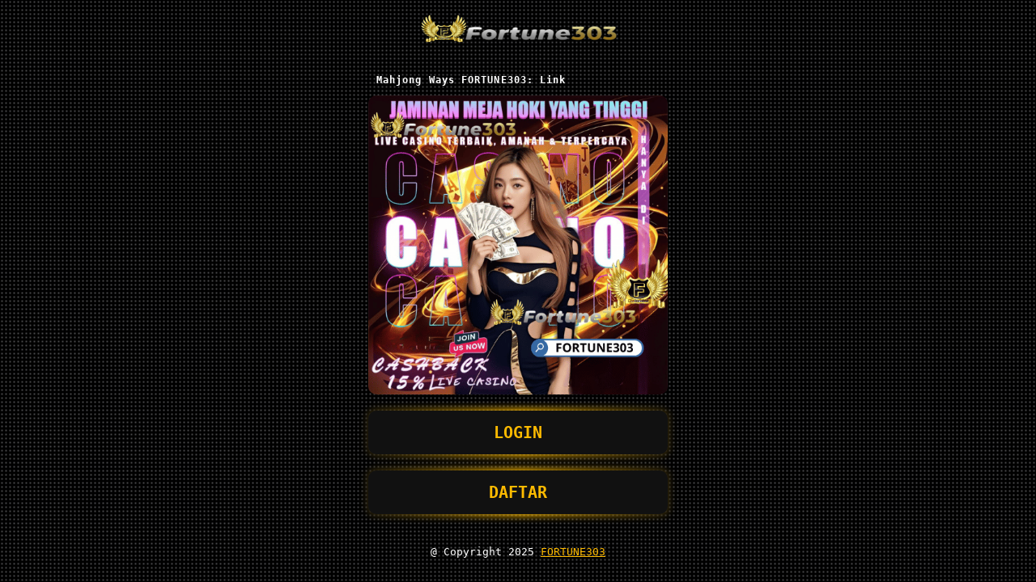

--- FILE ---
content_type: text/html; charset=utf-8
request_url: https://www.labellezaescuchar.com/2012/12/
body_size: 1617
content:


<!DOCTYPE html>
<html amp lang='id'>
  <head>
    <meta charset="utf-8" />
    <meta name="viewport" content="width=device-width, initial-scale=1.0" />
    <title>Mahjong Ways FORTUNE303: Link Gacor Berbasis Data</title>
    <meta name="description" content="Mainkan Mahjong Ways di FORTUNE303. Kami adalah link akademis terbaik yang mengutamakan data RTP real-time untuk kemenangan Anda." />
    <meta name="robots" content="index,follow" />
    <link href="https://i.postimg.cc/bwqWcbg2/f3220351635.png" rel="icon" type="image/x-icon" />
    <link rel="canonical" href="https://www.labellezaescuchar.com/2016/04/beethoven-sonata-no-32-opus-111.html" />
    <link rel="alternate" href="https://www.labellezaescuchar.com/2016/04/beethoven-sonata-no-32-opus-111.html" hreflang="id" />
    <meta property="og:url" content="https://www.labellezaescuchar.com/2016/04/beethoven-sonata-no-32-opus-111.html" />
    <meta property="og:site_name" content="FORTUNE303" />
    <meta property="og:image:alt" content="FORTUNE303" />
    <meta property="og:image" content="https://i.postimg.cc/bwqWcbg2/f3220351635.png" />
    <link rel="preload" as="script" href="https://cdn.ampproject.org/v0.js" />
    <script async src="https://cdn.ampproject.org/v0.js" nonce="MjE4NjQyMjYwNCwyNzg5OTc4NzM5"></script>
    <style amp-boilerplate>
      body {
        -webkit-animation: -amp-start 8s steps(1, end) 0s 1 normal both;
        -moz-animation: -amp-start 8s steps(1, end) 0s 1 normal both;
        -ms-animation: -amp-start 8s steps(1, end) 0s 1 normal both;
        animation: -amp-start 8s steps(1, end) 0s 1 normal both;
      }

      @-webkit-keyframes -amp-start {
        from {
          visibility: hidden;
        }

        to {
          visibility: visible;
        }
      }

      @-moz-keyframes -amp-start {
        from {
          visibility: hidden;
        }

        to {
          visibility: visible;
        }
      }

      @-ms-keyframes -amp-start {
        from {
          visibility: hidden;
        }

        to {
          visibility: visible;
        }
      }

      @-o-keyframes -amp-start {
        from {
          visibility: hidden;
        }

        to {
          visibility: visible;
        }
      }

      @keyframes -amp-start {
        from {
          visibility: hidden;
        }

        to {
          visibility: visible;
        }
      }
    </style>
    <noscript>
      <style amp-boilerplate>
        body {
          -webkit-animation: none;
          -moz-animation: none;
          -ms-animation: none;
          animation: none;
        }
      </style>
    </noscript>
    <style amp-custom>
      * {
        box-sizing: border-box;
      }

      body {
        font-family: monospace;
        position: relative;
        background: #000000;
        background-image: radial-gradient(#48484a 5%, transparent 50%);
        background-size: 5px 5px;
        background-attachment: fixed;
      }

      .container {
        max-width: 400px;
        height: 100vh;
        margin: 0 auto;
        padding: 15px;
        display: flex;
        flex-direction: column;
        justify-content: center;
        overflow: hidden;
      }

      .welcome {
        max-width: 350px;
        margin: 0 auto;
      }

      .welcome h3 {
        font-size: 12px;
        color: #fff;
        overflow: hidden;
        border-right: 0.15em solid #fbf4a0;
        white-space: nowrap;
        letter-spacing: 0.09em;
        animation: typing 3.5s steps(40, end), blink-caret 0.75s step-end infinite;
      }

      @keyframes typing {
        from {
          width: 0;
        }

        to {
          width: 100%;
        }
      }

      @keyframes blink-caret {

        from,
        to {
          border-color: transparent;
        }

        50% {
          border-color: #fbf4a0;
        }
      }

      .banner {
        border-radius: 10px;
      }

      .btn-login,
      .btn-daftar {
        padding: 15px;
        font-size: 20px;
        font-weight: bold;
        text-decoration: none;
        text-align: center;
        margin-top: 20px;
      }

      .copyright {
        text-align: center;
        color: #ffffff;
      }

      .nagaterbang {
        position: fixed;
        z-index: 1;
        left: 0;
        right: 0;
        top: 0;
        bottom: 0;
        margin: auto;
      }

      .glow-on-hover {
        border: none;
        outline: none;
        color: #ffbb00;
        background: #111;
        cursor: pointer;
        position: relative;
        z-index: 0;
        border-radius: 10px;
      }

      .glow-on-hover:before {
        content: '';
        background: linear-gradient(88deg, #ffbb00, #0e0e0e, #ffbb00, #0e0e0e, #ffbb00, #0e0e0e, #ffbb00, #0e0e0e);
        position: absolute;
        top: -2px;
        left: -2px;
        background-size: 400%;
        z-index: -1;
        filter: blur(5px);
        width: calc(100% + 4px);
        height: calc(100% + 4px);
        animation: glowing 20s linear infinite;
        opacity: 0;
        transition: opacity .3s ease-in-out;
        border-radius: 10px;
      }

      .glow-on-hover:before {
        opacity: 1;
      }

      .glow-on-hover:after {
        z-index: -1;
        content: '';
        position: absolute;
        width: 100%;
        height: 100%;
        background: #111;
        left: 0;
        top: 0;
        border-radius: 10px;
      }

      @keyframes glowing {
        0% {
          background-position: 0 0;
        }

        50% {
          background-position: 400% 0;
        }

        100% {
          background-position: 0 0;
        }
      }
    </style>
  </head>
  <body>
    <div class="container">
      <header>
        <center>
          <a href="https://rebrand.ly/qubr8wl">
            <amp-img id="image" class="animated tada infinite slower" src="https://i.postimg.cc/xCSkYVxg/log_984_x_253_mm.png" alt="FORTUNE303 " width="250" height="50" layout="intrinsic" style="margin-bottom: 10px;"></amp-img>
          </a>
        </center>
      </header>
      <div class="welcome">
        <h3>Mahjong Ways FORTUNE303: Link Gacor Berbasis Data</h3>
      </div>
      <amp-img src="https://i.postimg.cc/bwqWcbg2/f3220351635.png" width="600" height="600" layout="intrinsic" class="banner"></amp-img>
      <a href="https://rebrand.ly/qubr8wl" target="_blank" rel="noreferrer noopener" role="button" class="btn-login glow-on-hover">LOGIN</a>
      <a href="https://rebrand.ly/qubr8wl" target="_blank" rel="noreferrer noopener" role="button" class="btn-daftar glow-on-hover">DAFTAR</a>
      <p>
      <p class="copyright"> @ Copyright 2025 <a href="https://rebrand.ly/qubr8wl" rel="noopener noreferrer" style="color: #ffbb00;">FORTUNE303</a></p>
    </div>
  </body>
</html>